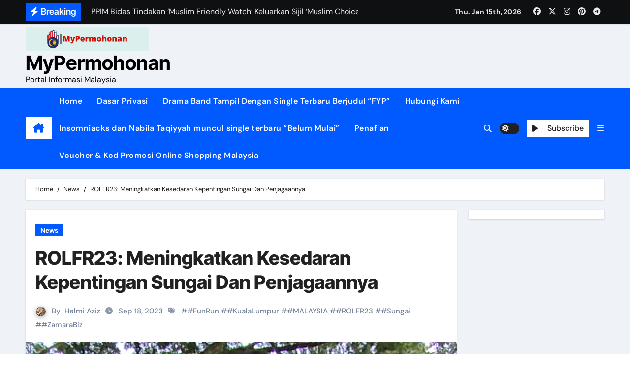

--- FILE ---
content_type: text/html; charset=UTF-8
request_url: https://mypermohonan.com/rolfr23-meningkatkan-kesedaran-kepentingan-sungai-dan-penjagaannya/?page1920=3
body_size: 51640
content:
<!DOCTYPE html><html lang="en-US"><head><script data-no-optimize="1">var litespeed_docref=sessionStorage.getItem("litespeed_docref");litespeed_docref&&(Object.defineProperty(document,"referrer",{get:function(){return litespeed_docref}}),sessionStorage.removeItem("litespeed_docref"));</script> <meta charset="UTF-8"><meta name="viewport" content="width=device-width, initial-scale=1"><link rel="profile" href="http://gmpg.org/xfn/11"><title>ROLFR23: Meningkatkan Kesedaran Kepentingan Sungai Dan Penjagaannya &#8211; MyPermohonan</title><meta name='robots' content='max-image-preview:large' /><link rel="alternate" type="application/rss+xml" title="MyPermohonan &raquo; Feed" href="https://mypermohonan.com/feed/" /><link rel="alternate" type="application/rss+xml" title="MyPermohonan &raquo; Comments Feed" href="https://mypermohonan.com/comments/feed/" /><link rel="alternate" type="application/rss+xml" title="MyPermohonan &raquo; ROLFR23: Meningkatkan Kesedaran Kepentingan Sungai Dan Penjagaannya Comments Feed" href="https://mypermohonan.com/rolfr23-meningkatkan-kesedaran-kepentingan-sungai-dan-penjagaannya/feed/" /><link rel="alternate" title="oEmbed (JSON)" type="application/json+oembed" href="https://mypermohonan.com/wp-json/oembed/1.0/embed?url=https%3A%2F%2Fmypermohonan.com%2Frolfr23-meningkatkan-kesedaran-kepentingan-sungai-dan-penjagaannya%2F" /><link rel="alternate" title="oEmbed (XML)" type="text/xml+oembed" href="https://mypermohonan.com/wp-json/oembed/1.0/embed?url=https%3A%2F%2Fmypermohonan.com%2Frolfr23-meningkatkan-kesedaran-kepentingan-sungai-dan-penjagaannya%2F&#038;format=xml" /><link data-optimized="2" rel="stylesheet" href="https://mypermohonan.com/wp-content/litespeed/css/8b974d1950157bb0334f9ba8da725c52.css?ver=14f75" /><link rel="preload" as="image" href="https://mypermohonan.com/wp-content/uploads/2023/09/IMG20230917083712_01.jpg"> <script type="litespeed/javascript" data-src="https://mypermohonan.com/wp-includes/js/jquery/jquery.min.js?ver=3.7.1" id="jquery-core-js"></script> <link rel="https://api.w.org/" href="https://mypermohonan.com/wp-json/" /><link rel="alternate" title="JSON" type="application/json" href="https://mypermohonan.com/wp-json/wp/v2/posts/3238" /><link rel="EditURI" type="application/rsd+xml" title="RSD" href="https://mypermohonan.com/xmlrpc.php?rsd" /><meta name="generator" content="WordPress 6.9" /><link rel="canonical" href="https://mypermohonan.com/rolfr23-meningkatkan-kesedaran-kepentingan-sungai-dan-penjagaannya/" /><link rel='shortlink' href='https://mypermohonan.com/?p=3238' /><link rel="icon" href="https://mypermohonan.com/wp-content/uploads/2024/09/cropped-mypermohonan-1-1-32x32.png" sizes="32x32" /><link rel="icon" href="https://mypermohonan.com/wp-content/uploads/2024/09/cropped-mypermohonan-1-1-192x192.png" sizes="192x192" /><link rel="apple-touch-icon" href="https://mypermohonan.com/wp-content/uploads/2024/09/cropped-mypermohonan-1-1-180x180.png" /><meta name="msapplication-TileImage" content="https://mypermohonan.com/wp-content/uploads/2024/09/cropped-mypermohonan-1-1-270x270.png" /></head><body class="wp-singular post-template-default single single-post postid-3238 single-format-standard wp-custom-logo wp-embed-responsive wp-theme-newsair wide  ta-hide-date-author-in-list defaultcolor" ><div id="page" class="site">
<a class="skip-link screen-reader-text" href="#content">
Skip to content</a><div class="wrapper" id="custom-background-css"><div class="sidenav offcanvas offcanvas-end" tabindex="-1" id="offcanvasExample" aria-labelledby="offcanvasExampleLabel"><div class="offcanvas-header"><h5 class="offcanvas-title" id="offcanvasExampleLabel"></h5>
<a href="#" class="btn_close" data-bs-dismiss="offcanvas" aria-label="Close"><i class="fas fa-times"></i></a></div><div class="offcanvas-body"></div></div><header class="bs-default"><div class="bs-head-detail d-none d-lg-block"><div class="container"><div class="row align-items-center"><div class="col-md-7 col-xs-12"><div class="mg-latest-news"><div class="bn_title"><h5 class="title"><i class="fas fa-bolt"></i><span>Breaking</span></h5></div><div class="mg-latest-news-slider bs swiper-container"><div class="swiper-wrapper"><div class="swiper-slide">
<a href="https://mypermohonan.com/ppim-bidas-tindakan-muslim-friendly-watch-keluarkan-sijil-muslim-choice-yang-didakwa-mengelirukan/">
<span>PPIM Bidas Tindakan ‘Muslim Friendly Watch’ Keluarkan Sijil ‘Muslim Choice’ yang Didakwa Mengelirukan</span>
</a></div><div class="swiper-slide">
<a href="https://mypermohonan.com/sravnenie-bonusov-i-aktsii-v-glory-kz-vs-betti-casino-dlia-raznykh-igrokov/">
<span>Сравнение бонусов и акций в glory kz vs betti casino для разных игроков</span>
</a></div><div class="swiper-slide">
<a href="https://mypermohonan.com/barcelona-officially-transfers-hosting-rights-of-the-ica-conference-2027-to-sarawak-malaysia/">
<span>Barcelona Officially Transfers Hosting Rights of the ICA Conference 2027 to Sarawak, Malaysia</span>
</a></div><div class="swiper-slide">
<a href="https://mypermohonan.com/proton-mempersembahkan-saga-terbaharu-kepada-media-menjelang-pelancaran-rasmi/">
<span>PROTON MEMPERSEMBAHKAN SAGA TERBAHARU KEPADA MEDIA MENJELANG PELANCARAN RASMI</span>
</a></div><div class="swiper-slide">
<a href="https://mypermohonan.com/hentikan-pengeksploitasian-kanak-kanak-dan-budaya-keterlaluan-demi-mengejar-populariti/">
<span>Hentikan Pengeksploitasian Kanak-Kanak dan Budaya Keterlaluan Demi Mengejar Populariti</span>
</a></div></div></div></div></div><div class="col-md-5 col-xs-12"><div class="d-flex flex-wrap align-items-center justify-content-end"><div class="top-date ms-1">
<span class="day">
Thu. Jan 15th, 2026             </span></div><ul class="bs-social d-flex justify-content-center justify-content-lg-end"><li>
<a  href="#">
<i class="fab fa-facebook"></i>
</a></li><li>
<a  href="#">
<i class="fa-brands fa-x-twitter"></i>
</a></li><li>
<a  href="#">
<i class="fab fa-instagram"></i>
</a></li><li>
<a  href="#">
<i class="fab fa-pinterest"></i>
</a></li><li>
<a  href="#">
<i class="fab fa-telegram"></i>
</a></li></ul></div></div></div></div></div><div class="clearfix"></div><div class="bs-header-main"><div class="inner responsive"><div class="container"><div class="row align-items-center"><div class="navbar-header col-lg-4 text-start d-none d-lg-block"><div class="site-logo">
<a href="https://mypermohonan.com/" class="navbar-brand" rel="home"><img data-lazyloaded="1" src="[data-uri]" width="500" height="100" data-src="https://mypermohonan.com/wp-content/uploads/2024/09/cropped-mypermohonan-1.png" class="custom-logo" alt="MyPermohonan" decoding="async" fetchpriority="high" data-srcset="https://mypermohonan.com/wp-content/uploads/2024/09/cropped-mypermohonan-1.png 500w, https://mypermohonan.com/wp-content/uploads/2024/09/cropped-mypermohonan-1-300x60.png 300w" data-sizes="(max-width: 500px) 100vw, 500px" /></a></div><div class="site-branding-text  "><p class="site-title"> <a href="https://mypermohonan.com/" rel="home">MyPermohonan</a></p><p class="site-description">Portal Informasi Malaysia</p></div></div></div></div></div></div><div class="bs-menu-full sticky-header"><div class="container"><nav class="navbar navbar-expand-lg navbar-wp"><div class="active homebtn home d-none d-lg-flex">
<a class="title" title="Home" href="https://mypermohonan.com">
<span class="fa-solid fa-house-chimney"></span>
</a></div><div class="m-header align-items-center justify-content-justify">
<button id="nav-btn" class="navbar-toggler x collapsed" type="button" data-bs-toggle="collapse"
data-bs-target="#navbar-wp" aria-controls="navbar-wp" aria-expanded="false"
aria-label="Toggle navigation">
<span class="icon-bar"></span>
<span class="icon-bar"></span>
<span class="icon-bar"></span>
</button><div class="navbar-header"><div class="site-logo">
<a href="https://mypermohonan.com/" class="navbar-brand" rel="home"><img data-lazyloaded="1" src="[data-uri]" width="500" height="100" data-src="https://mypermohonan.com/wp-content/uploads/2024/09/cropped-mypermohonan-1.png" class="custom-logo" alt="MyPermohonan" decoding="async" data-srcset="https://mypermohonan.com/wp-content/uploads/2024/09/cropped-mypermohonan-1.png 500w, https://mypermohonan.com/wp-content/uploads/2024/09/cropped-mypermohonan-1-300x60.png 300w" data-sizes="(max-width: 500px) 100vw, 500px" /></a></div><div class="site-branding-text  "><div class="site-title"> <a href="https://mypermohonan.com/" rel="home">MyPermohonan</a></div><p class="site-description">Portal Informasi Malaysia</p></div></div><div class="right-nav">
<a class="msearch ml-auto" data-bs-target="#exampleModal"  href="#" data-bs-toggle="modal">
<i class="fas fa-search"></i>
</a></div></div><div class="collapse navbar-collapse" id="navbar-wp"><ul class="me-auto nav navbar-nav"><li class="nav-item menu-item "><a class="nav-link " href="https://mypermohonan.com/" title="Home">Home</a></li><li class="nav-item menu-item page_item dropdown page-item-3"><a class="nav-link" href="https://mypermohonan.com/dasar-privasi/">Dasar Privasi</a></li><li class="nav-item menu-item page_item dropdown page-item-7716"><a class="nav-link" href="https://mypermohonan.com/drama-band-tampil-dengan-single-terbaru-berjudul-fyp/">Drama Band Tampil Dengan Single Terbaru Berjudul &#8220;FYP&#8221;</a></li><li class="nav-item menu-item page_item dropdown page-item-137"><a class="nav-link" href="https://mypermohonan.com/hubungi-kami/">Hubungi Kami</a></li><li class="nav-item menu-item page_item dropdown page-item-7537"><a class="nav-link" href="https://mypermohonan.com/insomniacks-dan-nabila-taqiyyah-muncul-single-terbaru-belum-mulai/">Insomniacks dan Nabila Taqiyyah muncul single terbaru &#8220;Belum Mulai&#8221;</a></li><li class="nav-item menu-item page_item dropdown page-item-135"><a class="nav-link" href="https://mypermohonan.com/penafian/">Penafian</a></li><li class="nav-item menu-item page_item dropdown page-item-2440"><a class="nav-link" href="https://mypermohonan.com/voucher-kod-promosi-online-shopping-malaysia/">Voucher &#038; Kod Promosi Online Shopping Malaysia</a></li></ul></div><div class="desk-header right-nav pl-3 ml-auto my-2 my-lg-0 position-relative align-items-center">
<a class="msearch ml-auto" data-bs-target="#exampleModal"  href="#" data-bs-toggle="modal">
<i class="fas fa-search"></i>
</a>
<label class="switch" for="switch">
<input type="checkbox" name="theme" id="switch" class="defaultcolor" data-skin-mode="defaultcolor">
<span class="slider"></span>
</label>
<a href="#" class="subscribe-btn" target=&quot;_blank&quot;>
<i class="fas fa-play"></i>
<span>Subscribe</span>            </a>
<a href="#" class="mneu-sidebar offcbtn d-none d-lg-block" data-bs-toggle="offcanvas" data-bs-target="#offcanvasExample" role="button" aria-controls="offcanvas-start" aria-expanded="false">
<i class="fas fa-bars"></i>
</a></div></nav></div></div></header><main id="content" class="single-class content"><div class="container"><div class="row"><div class="bs-breadcrumb-section"><div class="overlay"><div class="container"><div class="row"><nav aria-label="breadcrumb"><ol class="breadcrumb"><div role="navigation" aria-label="Breadcrumbs" class="breadcrumb-trail breadcrumbs" itemprop="breadcrumb"><ul class="breadcrumb trail-items" itemscope itemtype="http://schema.org/BreadcrumbList"><meta name="numberOfItems" content="3" /><meta name="itemListOrder" content="Ascending" /><li itemprop="itemListElement breadcrumb-item" itemscope itemtype="http://schema.org/ListItem" class="trail-item breadcrumb-item  trail-begin"><a href="https://mypermohonan.com/" rel="home" itemprop="item"><span itemprop="name">Home</span></a><meta itemprop="position" content="1" /></li><li itemprop="itemListElement breadcrumb-item" itemscope itemtype="http://schema.org/ListItem" class="trail-item breadcrumb-item "><a href="https://mypermohonan.com/category/news/" itemprop="item"><span itemprop="name">News</span></a><meta itemprop="position" content="2" /></li><li itemprop="itemListElement breadcrumb-item" itemscope itemtype="http://schema.org/ListItem" class="trail-item breadcrumb-item  trail-end"><span itemprop="name"><span itemprop="name">ROLFR23: Meningkatkan Kesedaran Kepentingan Sungai Dan Penjagaannya</span></span><meta itemprop="position" content="3" /></li></ul></div></ol></nav></div></div></div></div><div class="col-lg-9 single content-right"><div class="bs-blog-post single"><div class="bs-header"><div class="bs-blog-category">
<a href="https://mypermohonan.com/category/news/" style="background-color:#005aff" id="category_1_color" >
News                        </a></div><h1 class="title" title="ROLFR23: Meningkatkan Kesedaran Kepentingan Sungai Dan Penjagaannya">
ROLFR23: Meningkatkan Kesedaran Kepentingan Sungai Dan Penjagaannya</h1><div class="bs-info-author-block"><div class="bs-blog-meta mb-0">
<span class="bs-author"><a class="auth" href="https://mypermohonan.com/author/helmi/"> <img data-lazyloaded="1" src="[data-uri]" alt='' data-src='https://mypermohonan.com/wp-content/litespeed/avatar/4b287bd564fec7091c1e6a146dc3dd42.jpg?ver=1768373311' data-srcset='https://mypermohonan.com/wp-content/litespeed/avatar/3ead87a87b7ad5d356636a41d974cdb2.jpg?ver=1768373311 2x' class='avatar avatar-150 photo' height='150' width='150' decoding='async'/></a> By                                    <a class="ms-1" href="https://mypermohonan.com/author/helmi/">Helmi Aziz</a>
</span>
<span class="bs-blog-date">
<a href="https://mypermohonan.com/2023/09/">
<time datetime="">
Sep 18, 2023                                        </time>
</a>
</span>
<span class="newsair-tags tag-links">
#<a href="https://mypermohonan.com/tag/funrun/">#FunRun</a> #<a href="https://mypermohonan.com/tag/kualalumpur/">#KualaLumpur</a> #<a href="https://mypermohonan.com/tag/malaysia/">#MALAYSIA</a> #<a href="https://mypermohonan.com/tag/rolfr23/">#ROLFR23</a> #<a href="https://mypermohonan.com/tag/sungai/">#Sungai</a> #<a href="https://mypermohonan.com/tag/zamarabiz/">#ZamaraBiz</a>                                 </span></div></div></div><div class="bs-blog-thumb"><img width="720" height="1280" src="https://mypermohonan.com/wp-content/uploads/2023/09/IMG20230917083712_01.jpg" class="img-fluid attachment-full size-full wp-post-image" alt="" decoding="sync" srcset="https://mypermohonan.com/wp-content/uploads/2023/09/IMG20230917083712_01.jpg 720w, https://mypermohonan.com/wp-content/uploads/2023/09/IMG20230917083712_01-169x300.jpg 169w, https://mypermohonan.com/wp-content/uploads/2023/09/IMG20230917083712_01-576x1024.jpg 576w" sizes="(max-width: 720px) 100vw, 720px" fetchpriority="high"/></div><article class="small single"><div class="entry-content"><p><img data-lazyloaded="1" src="[data-uri]" decoding="async" class=" wp-image-3243 aligncenter" data-src="https://mypermohonan.com/wp-content/uploads/2023/09/IMG20230917083712_01-169x300.jpg" alt="" width="335" height="595" data-srcset="https://mypermohonan.com/wp-content/uploads/2023/09/IMG20230917083712_01-169x300.jpg 169w, https://mypermohonan.com/wp-content/uploads/2023/09/IMG20230917083712_01-576x1024.jpg 576w, https://mypermohonan.com/wp-content/uploads/2023/09/IMG20230917083712_01.jpg 720w" data-sizes="(max-width: 335px) 100vw, 335px" /></p><p>Setiap insan memerlukan bekalan air yang bersih dan bermutu tinggi sebagai asas utama bagi menjaga kesihatan mereka. Permulaan yang penting adalah daripada pemeliharaan sumber air yang tidak tercemar, khususnya sungai, yang berperanan besar dalam menyokong keperluan ini. Oleh itu, adalah menjadi tanggungjawab bersama kita untuk menjaga dan melindungi sungai-sungai ini daripada pencemaran.</p><p>Sungai-sungai tidak hanya menyediakan bekalan air yang penting, tetapi juga merupakan mercu tanda kecantikan semula jadi yang perlu kita pelihara. Keindahan sungai-sungai ini memberikan ketenangan jiwa dan menggugah rasa kagum terhadap alam sekitar kita. Oleh itu, kita perlu sentiasa menjaga dan memelihara keindahan alam ini demi generasi akan datang.</p><p>Selain air yang bersih, amalan gaya hidup yang sihat juga menjadi penyumbang utama kepada kesihatan. Menyedari kepentingannya, Zamara Biz dengan kerjasama Dewan Bandaraya Kuala Jabatan Pengairan dan Saliran Malaysia berganding bahu menganjurkan <strong>River OF Life Fun Run 2023(ROLFR23).</strong></p><p><img data-lazyloaded="1" src="[data-uri]" loading="lazy" decoding="async" class=" wp-image-3244 aligncenter" data-src="https://mypermohonan.com/wp-content/uploads/2023/09/IMG20230917092547_01-169x300.jpg" alt="" width="273" height="485" data-srcset="https://mypermohonan.com/wp-content/uploads/2023/09/IMG20230917092547_01-169x300.jpg 169w, https://mypermohonan.com/wp-content/uploads/2023/09/IMG20230917092547_01-576x1024.jpg 576w, https://mypermohonan.com/wp-content/uploads/2023/09/IMG20230917092547_01.jpg 720w" data-sizes="auto, (max-width: 273px) 100vw, 273px" /></p><p>Selari dengan matlamat untuk memperkukuhkan kesedaran dalam kalangan masyarakat, penganjuran ROLFR23 dapat menjadi platform membina perpaduan dan persefahaman bagi mencapai tujuan tersebut. Adalah menjadi aspirasi penganjur, dijangka 500 perserta dan pengunjung yang mengambil bahagian dapat berkongsi pengalaman dan informasi melalui platform media sosial sebagai satu usaha berterusan memperkasa tanggungjawab sosial dan akauntabiliti dalam kalangan masyarakat Malaysia.</p><p>Jarak larian 6.5 kilometer yang ditetapkan penganjur cukup bersesusaian untuk merangsang sistem tubuh badan bagi tujuan mengekalkan kesihatan dan kesegaran. Turut berlangsung, acara <strong>KL Car Free Morning&#8217;</strong> yang bermula dari jam 7:00 pagi to 9:00 pagi di sekitar ibu kota. Ini juga merupakan satu lagi usaha pihak penganjur untuk memastikan udara bersih dan segar serta pelatih tingkah laku berjalan kaki sebagai satu usaha yang boleh di jadikan amalan.</p><p><img data-lazyloaded="1" src="[data-uri]" loading="lazy" decoding="async" class=" wp-image-3242 aligncenter" data-src="https://mypermohonan.com/wp-content/uploads/2023/09/IMG20230917080110-300x225.jpg" alt="" width="503" height="377" data-srcset="https://mypermohonan.com/wp-content/uploads/2023/09/IMG20230917080110-300x225.jpg 300w, https://mypermohonan.com/wp-content/uploads/2023/09/IMG20230917080110-1024x768.jpg 1024w, https://mypermohonan.com/wp-content/uploads/2023/09/IMG20230917080110-768x576.jpg 768w, https://mypermohonan.com/wp-content/uploads/2023/09/IMG20230917080110-1536x1152.jpg 1536w, https://mypermohonan.com/wp-content/uploads/2023/09/IMG20230917080110.jpg 1920w" data-sizes="auto, (max-width: 503px) 100vw, 503px" /></p><p>Dalam pada itu, satu pameran turut dianjurkan oleh pihak penganjur bagi menyampaikan informasi-informasi yang berkaitan. Inisiatif tambahan ini dilakukan bagi mempengaruhi emosi dan tingkah laku bukan sahaja peserta, malah semua yang hadir untuk mendalami keperluan dan kepentingan sungai sebagai satu ekosistem yang perlu diberikan penjagaan yang lebih sempurna sebagai satu keterjaminan kesejahteraan, keselamatan, ketenangan dan kesihatan.</p><p>Menerusi satu kempen <strong>&#8220;Impian Kita bersama&#8221;</strong>, keterlibatan, sumbangan dan komunikasi diantara pelbagai pihak amat penting dalam memastikan kelestarian sungai di Kuala Lumpur sentiasa terpelihara.</p> <script type="litespeed/javascript">function pinIt(){var e=document.createElement('script');e.setAttribute('type','text/javascript');e.setAttribute('charset','UTF-8');e.setAttribute('src','https://assets.pinterest.com/js/pinmarklet.js?r='+Math.random()*99999999);document.body.appendChild(e)}</script> <div class="post-share"><div class="post-share-icons cf">
<a class="facebook" href="https://www.facebook.com/sharer.php?u=https://mypermohonan.com/rolfr23-meningkatkan-kesedaran-kepentingan-sungai-dan-penjagaannya/" class="link " target="_blank" >
<i class="fab fa-facebook"></i>
</a>
<a class="x-twitter" href="http://twitter.com/share?url=https://mypermohonan.com/rolfr23-meningkatkan-kesedaran-kepentingan-sungai-dan-penjagaannya/&#038;text=ROLFR23%3A%20Meningkatkan%20Kesedaran%20Kepentingan%20Sungai%20Dan%20Penjagaannya" class="link " target="_blank">
<i class="fa-brands fa-x-twitter"></i>
</a>
<a class="envelope" href="mailto:?subject=ROLFR23:%20Meningkatkan%20Kesedaran%20Kepentingan%20Sungai%20Dan%20Penjagaannya&#038;body=https://mypermohonan.com/rolfr23-meningkatkan-kesedaran-kepentingan-sungai-dan-penjagaannya/" class="link " target="_blank" >
<i class="fas fa-envelope-open"></i>
</a>
<a class="linkedin" href="https://www.linkedin.com/sharing/share-offsite/?url=https://mypermohonan.com/rolfr23-meningkatkan-kesedaran-kepentingan-sungai-dan-penjagaannya/&#038;title=ROLFR23%3A%20Meningkatkan%20Kesedaran%20Kepentingan%20Sungai%20Dan%20Penjagaannya" class="link " target="_blank" >
<i class="fab fa-linkedin"></i>
</a>
<a href="javascript:pinIt();" class="pinterest">
<i class="fab fa-pinterest"></i>
</a>
<a class="telegram" href="https://t.me/share/url?url=https://mypermohonan.com/rolfr23-meningkatkan-kesedaran-kepentingan-sungai-dan-penjagaannya/&#038;title=ROLFR23%3A%20Meningkatkan%20Kesedaran%20Kepentingan%20Sungai%20Dan%20Penjagaannya" target="_blank" >
<i class="fab fa-telegram"></i>
</a>
<a class="whatsapp" href="https://api.whatsapp.com/send?text=https://mypermohonan.com/rolfr23-meningkatkan-kesedaran-kepentingan-sungai-dan-penjagaannya/&#038;title=ROLFR23%3A%20Meningkatkan%20Kesedaran%20Kepentingan%20Sungai%20Dan%20Penjagaannya" target="_blank" >
<i class="fab fa-whatsapp"></i>
</a>
<a class="reddit" href="https://www.reddit.com/submit?url=https://mypermohonan.com/rolfr23-meningkatkan-kesedaran-kepentingan-sungai-dan-penjagaannya/&#038;title=ROLFR23%3A%20Meningkatkan%20Kesedaran%20Kepentingan%20Sungai%20Dan%20Penjagaannya" target="_blank" >
<i class="fab fa-reddit"></i>
</a>
<a class="print-r" href="javascript:window.print()">
<i class="fas fa-print"></i>
</a></div></div><div class="clearfix mb-3"></div><nav class="navigation post-navigation" aria-label="Posts"><h2 class="screen-reader-text">Post navigation</h2><div class="nav-links"><div class="nav-previous"><a href="https://mypermohonan.com/suara-hidup-syafiq-abdilah-inspirasi-ost-k-drama/" rel="prev"><div class="fas fa-angle-double-left"></div><span> Suara Hidup Syafiq Abdilah, inspirasi OST K-Drama</span></a></div><div class="nav-next"><a href="https://mypermohonan.com/impian-hafiz-nafiah-terkabul-pengarah-filem-komedi-mat-kola-selepas-20-tahun-menanti/" rel="next"><span>IMPIAN HAFIZ NAFIAH TERKABUL: PENGARAH FILEM KOMEDI &#8216;MAT KOLA&#8217; SELEPAS 20 TAHUN MENANTI </span><div class="fas fa-angle-double-right"></div></a></div></div></nav></div></article></div><div class="bs-info-author-block py-4 px-3 mb-4 flex-column justify-content-center text-center">
<a class="bs-author-pic mb-3" href="https://mypermohonan.com/author/helmi/"><img data-lazyloaded="1" src="[data-uri]" alt='' data-src='https://mypermohonan.com/wp-content/litespeed/avatar/4b287bd564fec7091c1e6a146dc3dd42.jpg?ver=1768373311' data-srcset='https://mypermohonan.com/wp-content/litespeed/avatar/3ead87a87b7ad5d356636a41d974cdb2.jpg?ver=1768373311 2x' class='avatar avatar-150 photo' height='150' width='150' loading='lazy' decoding='async'/></a><div class="flex-grow-1"><h4 class="title">By <a href ="https://mypermohonan.com/author/helmi/">Helmi Aziz</a></h4><p></p></div></div><div class="single-related-post py-4 px-3 mb-4 bs-card-box "><div class="bs-widget-title mb-3"><h4 class="title">Related Post</h4></div><div class="row"><div class="col-md-4"><div class="bs-blog-post three md back-img bshre mb-md-0" >
<a class="link-div" href="https://mypermohonan.com/sravnenie-bonusov-i-aktsii-v-glory-kz-vs-betti-casino-dlia-raznykh-igrokov/"></a><div class="inner"><div class="bs-blog-category">
<a href="https://mypermohonan.com/category/news/" style="background-color:#005aff" id="category_1_color" >
News                        </a></div><h4 class="title sm mb-0">
<a href="https://mypermohonan.com/sravnenie-bonusov-i-aktsii-v-glory-kz-vs-betti-casino-dlia-raznykh-igrokov/" title="Permalink to: Сравнение бонусов и акций в glory kz vs betti casino для разных игроков">
Сравнение бонусов и акций в glory kz vs betti casino для разных игроков                                            </a></h4><div class="bs-blog-meta">
<span class="bs-author">
<a class="auth" href="https://mypermohonan.com/author/helmi/">
<img data-lazyloaded="1" src="[data-uri]" alt='' data-src='https://mypermohonan.com/wp-content/litespeed/avatar/4b287bd564fec7091c1e6a146dc3dd42.jpg?ver=1768373311' data-srcset='https://mypermohonan.com/wp-content/litespeed/avatar/3ead87a87b7ad5d356636a41d974cdb2.jpg?ver=1768373311 2x' class='avatar avatar-150 photo' height='150' width='150' loading='lazy' decoding='async'/>Helmi Aziz            </a>
</span>
<span class="bs-blog-date"> <a href="https://mypermohonan.com/2025/11/"> Nov 4, 2025</a></span></div></div></div></div><div class="col-md-4"><div class="bs-blog-post three md back-img bshre mb-md-0" >
<a class="link-div" href="https://mypermohonan.com/schrittweise-anleitung-fur-die-verifikation-bei-casinos-mit-startguthaben/"></a><div class="inner"><div class="bs-blog-category">
<a href="https://mypermohonan.com/category/news/" style="background-color:#005aff" id="category_1_color" >
News                        </a></div><h4 class="title sm mb-0">
<a href="https://mypermohonan.com/schrittweise-anleitung-fur-die-verifikation-bei-casinos-mit-startguthaben/" title="Permalink to: Schrittweise Anleitung für die Verifikation bei Casinos mit Startguthaben">
Schrittweise Anleitung für die Verifikation bei Casinos mit Startguthaben                                            </a></h4><div class="bs-blog-meta">
<span class="bs-author">
<a class="auth" href="https://mypermohonan.com/author/helmi/">
<img data-lazyloaded="1" src="[data-uri]" alt='' data-src='https://mypermohonan.com/wp-content/litespeed/avatar/4b287bd564fec7091c1e6a146dc3dd42.jpg?ver=1768373311' data-srcset='https://mypermohonan.com/wp-content/litespeed/avatar/3ead87a87b7ad5d356636a41d974cdb2.jpg?ver=1768373311 2x' class='avatar avatar-150 photo' height='150' width='150' loading='lazy' decoding='async'/>Helmi Aziz            </a>
</span>
<span class="bs-blog-date"> <a href="https://mypermohonan.com/2025/10/"> Oct 30, 2025</a></span></div></div></div></div><div class="col-md-4"><div class="bs-blog-post three md back-img bshre mb-md-0" >
<a class="link-div" href="https://mypermohonan.com/onda-verde-come-il-traffico-si-coordina-tra-segnaletica-e-tecnologie/"></a><div class="inner"><div class="bs-blog-category">
<a href="https://mypermohonan.com/category/news/" style="background-color:#005aff" id="category_1_color" >
News                        </a></div><h4 class="title sm mb-0">
<a href="https://mypermohonan.com/onda-verde-come-il-traffico-si-coordina-tra-segnaletica-e-tecnologie/" title="Permalink to: Onda Verde: Come il Traffico si Coordina tra Segnaletica e Tecnologie">
Onda Verde: Come il Traffico si Coordina tra Segnaletica e Tecnologie                                            </a></h4><div class="bs-blog-meta">
<span class="bs-author">
<a class="auth" href="https://mypermohonan.com/author/helmi/">
<img data-lazyloaded="1" src="[data-uri]" alt='' data-src='https://mypermohonan.com/wp-content/litespeed/avatar/4b287bd564fec7091c1e6a146dc3dd42.jpg?ver=1768373311' data-srcset='https://mypermohonan.com/wp-content/litespeed/avatar/3ead87a87b7ad5d356636a41d974cdb2.jpg?ver=1768373311 2x' class='avatar avatar-150 photo' height='150' width='150' loading='lazy' decoding='async'/>Helmi Aziz            </a>
</span>
<span class="bs-blog-date"> <a href="https://mypermohonan.com/2025/10/"> Oct 24, 2025</a></span></div></div></div></div></div></div><div id="comments" class="comments-area bs-card-box mb-4 p-4"><div id="respond" class="comment-respond"><h3 id="reply-title" class="comment-reply-title">Leave a Reply <small><a rel="nofollow" id="cancel-comment-reply-link" href="/rolfr23-meningkatkan-kesedaran-kepentingan-sungai-dan-penjagaannya/?page1920=3#respond" style="display:none;">Cancel reply</a></small></h3><p class="must-log-in">You must be <a href="https://mypermohonan.com/wp-login.php?redirect_to=https%3A%2F%2Fmypermohonan.com%2Frolfr23-meningkatkan-kesedaran-kepentingan-sungai-dan-penjagaannya%2F">logged in</a> to post a comment.</p></div></div></div><aside class="col-lg-3 sidebar-right"><div id="sidebar-right" class="bs-sidebar bs-sticky"><div id="custom_html-2" class="widget_text bs-widget widget_custom_html"><div class="textwidget custom-html-widget">
<ins class="adsbygoogle"
style="display:block"
data-ad-client="ca-pub-1003932917458313"
data-ad-slot="8476220196"
data-ad-format="auto"
data-full-width-responsive="true"></ins> <script type="litespeed/javascript">(adsbygoogle=window.adsbygoogle||[]).push({})</script></div></div></div></aside></div></div></main><div class="missed"><div class="container"><div class="row"><div class="col-12"><div class="wd-back position-relative"><div class="bs-widget-title"><h2 class="title">You Missed</h2></div><div class="missedslider col-grid-4"><div class="bs-blog-post three md back-img bshre mb-0" ">
<a class="link-div" href="https://mypermohonan.com/ppim-bidas-tindakan-muslim-friendly-watch-keluarkan-sijil-muslim-choice-yang-didakwa-mengelirukan/"></a><div class="inner"><div class="bs-blog-category">
<a href="https://mypermohonan.com/category/agama-masyarakat/" style="background-color:#005aff" id="category_3244_color" >
Agama &amp; Masyarakat                        </a>
<a href="https://mypermohonan.com/category/halal-syariah/" style="background-color:#005aff" id="category_3245_color" >
Halal &amp; Syariah                        </a>
<a href="https://mypermohonan.com/category/organisasi-ngo/" style="background-color:#005aff" id="category_3246_color" >
Organisasi &amp; NGO                        </a></div><h4 class="title sm mb-0"> <a href="https://mypermohonan.com/ppim-bidas-tindakan-muslim-friendly-watch-keluarkan-sijil-muslim-choice-yang-didakwa-mengelirukan/" title="Permalink to: PPIM Bidas Tindakan ‘Muslim Friendly Watch’ Keluarkan Sijil ‘Muslim Choice’ yang Didakwa Mengelirukan"> PPIM Bidas Tindakan ‘Muslim Friendly Watch’ Keluarkan Sijil ‘Muslim Choice’ yang Didakwa Mengelirukan</a></h4></div></div><div class="bs-blog-post three md back-img bshre mb-0" ">
<a class="link-div" href="https://mypermohonan.com/sravnenie-bonusov-i-aktsii-v-glory-kz-vs-betti-casino-dlia-raznykh-igrokov/"></a><div class="inner"><div class="bs-blog-category">
<a href="https://mypermohonan.com/category/news/" style="background-color:#005aff" id="category_1_color" >
News                        </a></div><h4 class="title sm mb-0"> <a href="https://mypermohonan.com/sravnenie-bonusov-i-aktsii-v-glory-kz-vs-betti-casino-dlia-raznykh-igrokov/" title="Permalink to: Сравнение бонусов и акций в glory kz vs betti casino для разных игроков"> Сравнение бонусов и акций в glory kz vs betti casino для разных игроков</a></h4></div></div><div class="bs-blog-post three md back-img bshre mb-0"  style="background-image: url('https://mypermohonan.com/wp-content/uploads/2025/11/Sarawak-Minister-receives-flag.jpeg'); ">
<a class="link-div" href="https://mypermohonan.com/barcelona-officially-transfers-hosting-rights-of-the-ica-conference-2027-to-sarawak-malaysia/"></a><div class="inner"><div class="bs-blog-category">
<a href="https://mypermohonan.com/category/education-research/" style="background-color:#005aff" id="category_3238_color" >
Education &amp; Research                        </a>
<a href="https://mypermohonan.com/category/events-conferences/" style="background-color:#005aff" id="category_3236_color" >
Events &amp; Conferences                        </a>
<a href="https://mypermohonan.com/category/international-relations/" style="background-color:#005aff" id="category_3237_color" >
International Relations                        </a></div><h4 class="title sm mb-0"> <a href="https://mypermohonan.com/barcelona-officially-transfers-hosting-rights-of-the-ica-conference-2027-to-sarawak-malaysia/" title="Permalink to: Barcelona Officially Transfers Hosting Rights of the ICA Conference 2027 to Sarawak, Malaysia"> Barcelona Officially Transfers Hosting Rights of the ICA Conference 2027 to Sarawak, Malaysia</a></h4></div></div><div class="bs-blog-post three md back-img bshre mb-0"  style="background-image: url('https://mypermohonan.com/wp-content/uploads/2025/11/rsz_all-new_saga_-_front_quarter_high_angle-1024x658.jpg'); ">
<a class="link-div" href="https://mypermohonan.com/proton-mempersembahkan-saga-terbaharu-kepada-media-menjelang-pelancaran-rasmi/"></a><div class="inner"><div class="bs-blog-category">
<a href="https://mypermohonan.com/category/automotif-malaysia/" style="background-color:#005aff" id="category_3228_color" >
Automotif Malaysia                        </a>
<a href="https://mypermohonan.com/category/perniagaan-industri/" style="background-color:#005aff" id="category_3229_color" >
Perniagaan &amp; Industri                        </a>
<a href="https://mypermohonan.com/category/teknologi-inovasi/" style="background-color:#005aff" id="category_3230_color" >
Teknologi &amp; Inovasi                        </a></div><h4 class="title sm mb-0"> <a href="https://mypermohonan.com/proton-mempersembahkan-saga-terbaharu-kepada-media-menjelang-pelancaran-rasmi/" title="Permalink to: PROTON MEMPERSEMBAHKAN SAGA TERBAHARU KEPADA MEDIA MENJELANG PELANCARAN RASMI"> PROTON MEMPERSEMBAHKAN SAGA TERBAHARU KEPADA MEDIA MENJELANG PELANCARAN RASMI</a></h4></div></div></div></div></div></div></div></div><footer class="footer back-img" style=""><div class="overlay" style="background-color: ;"><div class="bs-footer-widget-area"><div class="container"><div class="row"><div id="nav_menu-3" class="col-md-4 rotateInDownLeft animated bs-widget widget_nav_menu"><div class="menu-footer-container"><ul id="menu-footer" class="menu"><li id="menu-item-2506" class="menu-item menu-item-type-post_type menu-item-object-page menu-item-privacy-policy menu-item-2506"><a rel="privacy-policy" href="https://mypermohonan.com/dasar-privasi/">Dasar Privasi</a></li><li id="menu-item-2507" class="menu-item menu-item-type-post_type menu-item-object-page menu-item-2507"><a href="https://mypermohonan.com/penafian/">Penafian</a></li><li id="menu-item-2508" class="menu-item menu-item-type-post_type menu-item-object-page menu-item-2508"><a href="https://mypermohonan.com/hubungi-kami/">Hubungi Kami</a></li></ul></div></div></div></div></div><div class="bs-footer-bottom-area"><div class="container"><div class="divide-line"></div><div class="row align-items-center"><div class="col-md-6"><div class="footer-logo text-xs"><div class="site-logo">
<a href="https://mypermohonan.com/" class="navbar-brand" rel="home"><img data-lazyloaded="1" src="[data-uri]" width="500" height="100" data-src="https://mypermohonan.com/wp-content/uploads/2024/09/cropped-mypermohonan-1.png" class="custom-logo" alt="MyPermohonan" decoding="async" data-srcset="https://mypermohonan.com/wp-content/uploads/2024/09/cropped-mypermohonan-1.png 500w, https://mypermohonan.com/wp-content/uploads/2024/09/cropped-mypermohonan-1-300x60.png 300w" data-sizes="(max-width: 500px) 100vw, 500px" /></a></div><div class="site-branding-text"><p class="site-title-footer"> <a href="https://mypermohonan.com/" rel="home">MyPermohonan</a></p><p class="site-description-footer mb-3">Portal Informasi Malaysia</p></div></div></div><div class="col-md-6"><ul class="bs-social justify-content-center justify-content-md-end"><li>
<a  href="#">
<i class="fab fa-facebook"></i>
</a></li><li>
<a  href="#">
<i class="fa-brands fa-x-twitter"></i>
</a></li><li>
<a  href="#">
<i class="fab fa-instagram"></i>
</a></li><li>
<a  href="#">
<i class="fab fa-pinterest"></i>
</a></li><li>
<a  href="#">
<i class="fab fa-telegram"></i>
</a></li></ul></div></div></div></div><div class="bs-footer-copyright"><div class="copyright-overlay"><div class="container"><div class="row"><div class="col-md-12 text-center"><p class="mb-0">
<span class="text">Copyright &copy; All rights reserved</span>
<span class="sep"> | </span>
<a href="https://themeansar.com/free-themes/newsair/" target="_blank">Newsair</a> by <a href="https://themeansar.com" target="_blank">Themeansar</a>.</p></div></div></div></div></div></div></div></footer></div><div class="newsair_stt">
<a href="#" class="bs_upscr">
<i class="fas fa-angle-up"></i>
</a></div><div class="modal fade bs_model" id="exampleModal" data-bs-keyboard="true" tabindex="-1" aria-labelledby="staticBackdropLabel" aria-hidden="true"><div class="modal-dialog  modal-lg modal-dialog-centered"><div class="modal-content"><div class="modal-header">
<button type="button" class="btn-close" data-bs-dismiss="modal" aria-label="Close"><i class="fa fa-times"></i></button></div><div class="modal-body"><form role="search" method="get" class="search-form" action="https://mypermohonan.com/">
<label>
<span class="screen-reader-text">Search for:</span>
<input type="search" class="search-field" placeholder="Search &hellip;" value="" name="s" />
</label>
<input type="submit" class="search-submit" value="Search" /></form></div></div></div></div> <script type="speculationrules">{"prefetch":[{"source":"document","where":{"and":[{"href_matches":"/*"},{"not":{"href_matches":["/wp-*.php","/wp-admin/*","/wp-content/uploads/*","/wp-content/*","/wp-content/plugins/*","/wp-content/themes/newsair/*","/*\\?(.+)"]}},{"not":{"selector_matches":"a[rel~=\"nofollow\"]"}},{"not":{"selector_matches":".no-prefetch, .no-prefetch a"}}]},"eagerness":"conservative"}]}</script> <script type="litespeed/javascript">/(trident|msie)/i.test(navigator.userAgent)&&document.getElementById&&window.addEventListener&&window.addEventListener("hashchange",function(){var t,e=location.hash.substring(1);/^[A-z0-9_-]+$/.test(e)&&(t=document.getElementById(e))&&(/^(?:a|select|input|button|textarea)$/i.test(t.tagName)||(t.tabIndex=-1),t.focus())},!1)</script> <script data-no-optimize="1">window.lazyLoadOptions=Object.assign({},{threshold:300},window.lazyLoadOptions||{});!function(t,e){"object"==typeof exports&&"undefined"!=typeof module?module.exports=e():"function"==typeof define&&define.amd?define(e):(t="undefined"!=typeof globalThis?globalThis:t||self).LazyLoad=e()}(this,function(){"use strict";function e(){return(e=Object.assign||function(t){for(var e=1;e<arguments.length;e++){var n,a=arguments[e];for(n in a)Object.prototype.hasOwnProperty.call(a,n)&&(t[n]=a[n])}return t}).apply(this,arguments)}function o(t){return e({},at,t)}function l(t,e){return t.getAttribute(gt+e)}function c(t){return l(t,vt)}function s(t,e){return function(t,e,n){e=gt+e;null!==n?t.setAttribute(e,n):t.removeAttribute(e)}(t,vt,e)}function i(t){return s(t,null),0}function r(t){return null===c(t)}function u(t){return c(t)===_t}function d(t,e,n,a){t&&(void 0===a?void 0===n?t(e):t(e,n):t(e,n,a))}function f(t,e){et?t.classList.add(e):t.className+=(t.className?" ":"")+e}function _(t,e){et?t.classList.remove(e):t.className=t.className.replace(new RegExp("(^|\\s+)"+e+"(\\s+|$)")," ").replace(/^\s+/,"").replace(/\s+$/,"")}function g(t){return t.llTempImage}function v(t,e){!e||(e=e._observer)&&e.unobserve(t)}function b(t,e){t&&(t.loadingCount+=e)}function p(t,e){t&&(t.toLoadCount=e)}function n(t){for(var e,n=[],a=0;e=t.children[a];a+=1)"SOURCE"===e.tagName&&n.push(e);return n}function h(t,e){(t=t.parentNode)&&"PICTURE"===t.tagName&&n(t).forEach(e)}function a(t,e){n(t).forEach(e)}function m(t){return!!t[lt]}function E(t){return t[lt]}function I(t){return delete t[lt]}function y(e,t){var n;m(e)||(n={},t.forEach(function(t){n[t]=e.getAttribute(t)}),e[lt]=n)}function L(a,t){var o;m(a)&&(o=E(a),t.forEach(function(t){var e,n;e=a,(t=o[n=t])?e.setAttribute(n,t):e.removeAttribute(n)}))}function k(t,e,n){f(t,e.class_loading),s(t,st),n&&(b(n,1),d(e.callback_loading,t,n))}function A(t,e,n){n&&t.setAttribute(e,n)}function O(t,e){A(t,rt,l(t,e.data_sizes)),A(t,it,l(t,e.data_srcset)),A(t,ot,l(t,e.data_src))}function w(t,e,n){var a=l(t,e.data_bg_multi),o=l(t,e.data_bg_multi_hidpi);(a=nt&&o?o:a)&&(t.style.backgroundImage=a,n=n,f(t=t,(e=e).class_applied),s(t,dt),n&&(e.unobserve_completed&&v(t,e),d(e.callback_applied,t,n)))}function x(t,e){!e||0<e.loadingCount||0<e.toLoadCount||d(t.callback_finish,e)}function M(t,e,n){t.addEventListener(e,n),t.llEvLisnrs[e]=n}function N(t){return!!t.llEvLisnrs}function z(t){if(N(t)){var e,n,a=t.llEvLisnrs;for(e in a){var o=a[e];n=e,o=o,t.removeEventListener(n,o)}delete t.llEvLisnrs}}function C(t,e,n){var a;delete t.llTempImage,b(n,-1),(a=n)&&--a.toLoadCount,_(t,e.class_loading),e.unobserve_completed&&v(t,n)}function R(i,r,c){var l=g(i)||i;N(l)||function(t,e,n){N(t)||(t.llEvLisnrs={});var a="VIDEO"===t.tagName?"loadeddata":"load";M(t,a,e),M(t,"error",n)}(l,function(t){var e,n,a,o;n=r,a=c,o=u(e=i),C(e,n,a),f(e,n.class_loaded),s(e,ut),d(n.callback_loaded,e,a),o||x(n,a),z(l)},function(t){var e,n,a,o;n=r,a=c,o=u(e=i),C(e,n,a),f(e,n.class_error),s(e,ft),d(n.callback_error,e,a),o||x(n,a),z(l)})}function T(t,e,n){var a,o,i,r,c;t.llTempImage=document.createElement("IMG"),R(t,e,n),m(c=t)||(c[lt]={backgroundImage:c.style.backgroundImage}),i=n,r=l(a=t,(o=e).data_bg),c=l(a,o.data_bg_hidpi),(r=nt&&c?c:r)&&(a.style.backgroundImage='url("'.concat(r,'")'),g(a).setAttribute(ot,r),k(a,o,i)),w(t,e,n)}function G(t,e,n){var a;R(t,e,n),a=e,e=n,(t=Et[(n=t).tagName])&&(t(n,a),k(n,a,e))}function D(t,e,n){var a;a=t,(-1<It.indexOf(a.tagName)?G:T)(t,e,n)}function S(t,e,n){var a;t.setAttribute("loading","lazy"),R(t,e,n),a=e,(e=Et[(n=t).tagName])&&e(n,a),s(t,_t)}function V(t){t.removeAttribute(ot),t.removeAttribute(it),t.removeAttribute(rt)}function j(t){h(t,function(t){L(t,mt)}),L(t,mt)}function F(t){var e;(e=yt[t.tagName])?e(t):m(e=t)&&(t=E(e),e.style.backgroundImage=t.backgroundImage)}function P(t,e){var n;F(t),n=e,r(e=t)||u(e)||(_(e,n.class_entered),_(e,n.class_exited),_(e,n.class_applied),_(e,n.class_loading),_(e,n.class_loaded),_(e,n.class_error)),i(t),I(t)}function U(t,e,n,a){var o;n.cancel_on_exit&&(c(t)!==st||"IMG"===t.tagName&&(z(t),h(o=t,function(t){V(t)}),V(o),j(t),_(t,n.class_loading),b(a,-1),i(t),d(n.callback_cancel,t,e,a)))}function $(t,e,n,a){var o,i,r=(i=t,0<=bt.indexOf(c(i)));s(t,"entered"),f(t,n.class_entered),_(t,n.class_exited),o=t,i=a,n.unobserve_entered&&v(o,i),d(n.callback_enter,t,e,a),r||D(t,n,a)}function q(t){return t.use_native&&"loading"in HTMLImageElement.prototype}function H(t,o,i){t.forEach(function(t){return(a=t).isIntersecting||0<a.intersectionRatio?$(t.target,t,o,i):(e=t.target,n=t,a=o,t=i,void(r(e)||(f(e,a.class_exited),U(e,n,a,t),d(a.callback_exit,e,n,t))));var e,n,a})}function B(e,n){var t;tt&&!q(e)&&(n._observer=new IntersectionObserver(function(t){H(t,e,n)},{root:(t=e).container===document?null:t.container,rootMargin:t.thresholds||t.threshold+"px"}))}function J(t){return Array.prototype.slice.call(t)}function K(t){return t.container.querySelectorAll(t.elements_selector)}function Q(t){return c(t)===ft}function W(t,e){return e=t||K(e),J(e).filter(r)}function X(e,t){var n;(n=K(e),J(n).filter(Q)).forEach(function(t){_(t,e.class_error),i(t)}),t.update()}function t(t,e){var n,a,t=o(t);this._settings=t,this.loadingCount=0,B(t,this),n=t,a=this,Y&&window.addEventListener("online",function(){X(n,a)}),this.update(e)}var Y="undefined"!=typeof window,Z=Y&&!("onscroll"in window)||"undefined"!=typeof navigator&&/(gle|ing|ro)bot|crawl|spider/i.test(navigator.userAgent),tt=Y&&"IntersectionObserver"in window,et=Y&&"classList"in document.createElement("p"),nt=Y&&1<window.devicePixelRatio,at={elements_selector:".lazy",container:Z||Y?document:null,threshold:300,thresholds:null,data_src:"src",data_srcset:"srcset",data_sizes:"sizes",data_bg:"bg",data_bg_hidpi:"bg-hidpi",data_bg_multi:"bg-multi",data_bg_multi_hidpi:"bg-multi-hidpi",data_poster:"poster",class_applied:"applied",class_loading:"litespeed-loading",class_loaded:"litespeed-loaded",class_error:"error",class_entered:"entered",class_exited:"exited",unobserve_completed:!0,unobserve_entered:!1,cancel_on_exit:!0,callback_enter:null,callback_exit:null,callback_applied:null,callback_loading:null,callback_loaded:null,callback_error:null,callback_finish:null,callback_cancel:null,use_native:!1},ot="src",it="srcset",rt="sizes",ct="poster",lt="llOriginalAttrs",st="loading",ut="loaded",dt="applied",ft="error",_t="native",gt="data-",vt="ll-status",bt=[st,ut,dt,ft],pt=[ot],ht=[ot,ct],mt=[ot,it,rt],Et={IMG:function(t,e){h(t,function(t){y(t,mt),O(t,e)}),y(t,mt),O(t,e)},IFRAME:function(t,e){y(t,pt),A(t,ot,l(t,e.data_src))},VIDEO:function(t,e){a(t,function(t){y(t,pt),A(t,ot,l(t,e.data_src))}),y(t,ht),A(t,ct,l(t,e.data_poster)),A(t,ot,l(t,e.data_src)),t.load()}},It=["IMG","IFRAME","VIDEO"],yt={IMG:j,IFRAME:function(t){L(t,pt)},VIDEO:function(t){a(t,function(t){L(t,pt)}),L(t,ht),t.load()}},Lt=["IMG","IFRAME","VIDEO"];return t.prototype={update:function(t){var e,n,a,o=this._settings,i=W(t,o);{if(p(this,i.length),!Z&&tt)return q(o)?(e=o,n=this,i.forEach(function(t){-1!==Lt.indexOf(t.tagName)&&S(t,e,n)}),void p(n,0)):(t=this._observer,o=i,t.disconnect(),a=t,void o.forEach(function(t){a.observe(t)}));this.loadAll(i)}},destroy:function(){this._observer&&this._observer.disconnect(),K(this._settings).forEach(function(t){I(t)}),delete this._observer,delete this._settings,delete this.loadingCount,delete this.toLoadCount},loadAll:function(t){var e=this,n=this._settings;W(t,n).forEach(function(t){v(t,e),D(t,n,e)})},restoreAll:function(){var e=this._settings;K(e).forEach(function(t){P(t,e)})}},t.load=function(t,e){e=o(e);D(t,e)},t.resetStatus=function(t){i(t)},t}),function(t,e){"use strict";function n(){e.body.classList.add("litespeed_lazyloaded")}function a(){console.log("[LiteSpeed] Start Lazy Load"),o=new LazyLoad(Object.assign({},t.lazyLoadOptions||{},{elements_selector:"[data-lazyloaded]",callback_finish:n})),i=function(){o.update()},t.MutationObserver&&new MutationObserver(i).observe(e.documentElement,{childList:!0,subtree:!0,attributes:!0})}var o,i;t.addEventListener?t.addEventListener("load",a,!1):t.attachEvent("onload",a)}(window,document);</script><script data-no-optimize="1">window.litespeed_ui_events=window.litespeed_ui_events||["mouseover","click","keydown","wheel","touchmove","touchstart"];var urlCreator=window.URL||window.webkitURL;function litespeed_load_delayed_js_force(){console.log("[LiteSpeed] Start Load JS Delayed"),litespeed_ui_events.forEach(e=>{window.removeEventListener(e,litespeed_load_delayed_js_force,{passive:!0})}),document.querySelectorAll("iframe[data-litespeed-src]").forEach(e=>{e.setAttribute("src",e.getAttribute("data-litespeed-src"))}),"loading"==document.readyState?window.addEventListener("DOMContentLoaded",litespeed_load_delayed_js):litespeed_load_delayed_js()}litespeed_ui_events.forEach(e=>{window.addEventListener(e,litespeed_load_delayed_js_force,{passive:!0})});async function litespeed_load_delayed_js(){let t=[];for(var d in document.querySelectorAll('script[type="litespeed/javascript"]').forEach(e=>{t.push(e)}),t)await new Promise(e=>litespeed_load_one(t[d],e));document.dispatchEvent(new Event("DOMContentLiteSpeedLoaded")),window.dispatchEvent(new Event("DOMContentLiteSpeedLoaded"))}function litespeed_load_one(t,e){console.log("[LiteSpeed] Load ",t);var d=document.createElement("script");d.addEventListener("load",e),d.addEventListener("error",e),t.getAttributeNames().forEach(e=>{"type"!=e&&d.setAttribute("data-src"==e?"src":e,t.getAttribute(e))});let a=!(d.type="text/javascript");!d.src&&t.textContent&&(d.src=litespeed_inline2src(t.textContent),a=!0),t.after(d),t.remove(),a&&e()}function litespeed_inline2src(t){try{var d=urlCreator.createObjectURL(new Blob([t.replace(/^(?:<!--)?(.*?)(?:-->)?$/gm,"$1")],{type:"text/javascript"}))}catch(e){d="data:text/javascript;base64,"+btoa(t.replace(/^(?:<!--)?(.*?)(?:-->)?$/gm,"$1"))}return d}</script><script data-no-optimize="1">var litespeed_vary=document.cookie.replace(/(?:(?:^|.*;\s*)_lscache_vary\s*\=\s*([^;]*).*$)|^.*$/,"");litespeed_vary||fetch("/wp-content/plugins/litespeed-cache/guest.vary.php",{method:"POST",cache:"no-cache",redirect:"follow"}).then(e=>e.json()).then(e=>{console.log(e),e.hasOwnProperty("reload")&&"yes"==e.reload&&(sessionStorage.setItem("litespeed_docref",document.referrer),window.location.reload(!0))});</script><script data-optimized="1" type="litespeed/javascript" data-src="https://mypermohonan.com/wp-content/litespeed/js/9a34f293ebd2f17f57b73ef7541f9dd4.js?ver=14f75"></script></body></html>
<!-- Page optimized by LiteSpeed Cache @2026-01-15 18:13:02 -->

<!-- Page supported by LiteSpeed Cache 7.7 on 2026-01-15 18:13:01 -->
<!-- Guest Mode -->
<!-- QUIC.cloud CCSS in queue -->
<!-- QUIC.cloud UCSS in queue -->